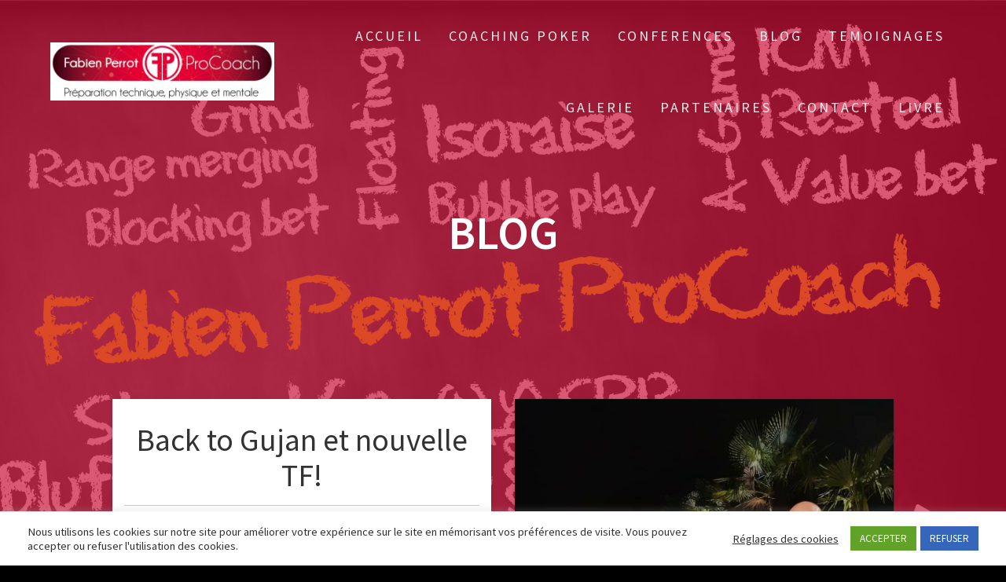

--- FILE ---
content_type: text/html; charset=UTF-8
request_url: https://www.fp-procoach.com/blog/page/2/
body_size: 14645
content:
<!DOCTYPE html>
<html dir="ltr" lang="fr-FR" prefix="og: https://ogp.me/ns#">
<head>
    <meta charset="UTF-8">
    <meta name="viewport" content="width=device-width, initial-scale=1">
    <link rel="profile" href="https://gmpg.org/xfn/11">

    <title>blog | Fabien Perrot - Part 2</title>
	<style>img:is([sizes="auto" i], [sizes^="auto," i]) { contain-intrinsic-size: 3000px 1500px }</style>
	
		<!-- All in One SEO 4.8.5 - aioseo.com -->
	<meta name="description" content="Procoach" />
	<meta name="robots" content="noindex, nofollow, max-image-preview:large" />
	<meta name="author" content="Fab"/>
	<link rel="canonical" href="https://www.fp-procoach.com/blog/page/2/" />
	<link rel="prev" href="https://www.fp-procoach.com/blog/" />
	<link rel="next" href="https://www.fp-procoach.com/blog/page/3/" />
	<meta name="generator" content="All in One SEO (AIOSEO) 4.8.5" />
		<meta property="og:locale" content="fr_FR" />
		<meta property="og:site_name" content="Fabien Perrot | Procoach" />
		<meta property="og:type" content="article" />
		<meta property="og:title" content="blog | Fabien Perrot - Part 2" />
		<meta property="og:url" content="https://www.fp-procoach.com/blog/page/2/" />
		<meta property="og:image" content="https://www.fp-procoach.com/wp-content/uploads/2020/08/LogoFPNew2-1.png" />
		<meta property="og:image:secure_url" content="https://www.fp-procoach.com/wp-content/uploads/2020/08/LogoFPNew2-1.png" />
		<meta property="article:published_time" content="2018-05-09T11:07:18+00:00" />
		<meta property="article:modified_time" content="2018-05-09T11:07:18+00:00" />
		<meta name="twitter:card" content="summary" />
		<meta name="twitter:title" content="blog | Fabien Perrot - Part 2" />
		<meta name="twitter:image" content="https://www.fp-procoach.com/wp-content/uploads/2020/08/LogoFPNew2-1.png" />
		<script type="application/ld+json" class="aioseo-schema">
			{"@context":"https:\/\/schema.org","@graph":[{"@type":"BreadcrumbList","@id":"https:\/\/www.fp-procoach.com\/blog\/page\/2\/#breadcrumblist","itemListElement":[{"@type":"ListItem","@id":"https:\/\/www.fp-procoach.com#listItem","position":1,"name":"Accueil","item":"https:\/\/www.fp-procoach.com","nextItem":{"@type":"ListItem","@id":"https:\/\/www.fp-procoach.com\/blog\/#listItem","name":"blog"}},{"@type":"ListItem","@id":"https:\/\/www.fp-procoach.com\/blog\/#listItem","position":2,"name":"blog","item":"https:\/\/www.fp-procoach.com\/blog\/","nextItem":{"@type":"ListItem","@id":"https:\/\/www.fp-procoach.com\/blog\/page\/2#listItem","name":"Page 2"},"previousItem":{"@type":"ListItem","@id":"https:\/\/www.fp-procoach.com#listItem","name":"Accueil"}},{"@type":"ListItem","@id":"https:\/\/www.fp-procoach.com\/blog\/page\/2#listItem","position":3,"name":"Page 2","previousItem":{"@type":"ListItem","@id":"https:\/\/www.fp-procoach.com\/blog\/#listItem","name":"blog"}}]},{"@type":"CollectionPage","@id":"https:\/\/www.fp-procoach.com\/blog\/page\/2\/#collectionpage","url":"https:\/\/www.fp-procoach.com\/blog\/page\/2\/","name":"blog | Fabien Perrot - Part 2","description":"Procoach","inLanguage":"fr-FR","isPartOf":{"@id":"https:\/\/www.fp-procoach.com\/#website"},"breadcrumb":{"@id":"https:\/\/www.fp-procoach.com\/blog\/page\/2\/#breadcrumblist"}},{"@type":"Organization","@id":"https:\/\/www.fp-procoach.com\/#organization","name":"Fabien Perrot","description":"Procoach","url":"https:\/\/www.fp-procoach.com\/","logo":{"@type":"ImageObject","url":"https:\/\/www.fp-procoach.com\/wp-content\/uploads\/2020\/08\/LogoFPNew2-1.png","@id":"https:\/\/www.fp-procoach.com\/blog\/page\/2\/#organizationLogo","width":626,"height":164},"image":{"@id":"https:\/\/www.fp-procoach.com\/blog\/page\/2\/#organizationLogo"}},{"@type":"WebSite","@id":"https:\/\/www.fp-procoach.com\/#website","url":"https:\/\/www.fp-procoach.com\/","name":"Fabien Perrot","description":"Procoach","inLanguage":"fr-FR","publisher":{"@id":"https:\/\/www.fp-procoach.com\/#organization"}}]}
		</script>
		<!-- All in One SEO -->

<link rel='dns-prefetch' href='//fonts.googleapis.com' />
<link href='https://fonts.gstatic.com' crossorigin rel='preconnect' />
<link rel="alternate" type="application/rss+xml" title="Fabien Perrot &raquo; Flux" href="https://www.fp-procoach.com/feed/" />
<link rel="alternate" type="application/rss+xml" title="Fabien Perrot &raquo; Flux des commentaires" href="https://www.fp-procoach.com/comments/feed/" />
<script type="text/javascript">
/* <![CDATA[ */
window._wpemojiSettings = {"baseUrl":"https:\/\/s.w.org\/images\/core\/emoji\/16.0.1\/72x72\/","ext":".png","svgUrl":"https:\/\/s.w.org\/images\/core\/emoji\/16.0.1\/svg\/","svgExt":".svg","source":{"concatemoji":"https:\/\/www.fp-procoach.com\/wp-includes\/js\/wp-emoji-release.min.js?ver=0c517b718bf81eac9b6808e0ece00200"}};
/*! This file is auto-generated */
!function(s,n){var o,i,e;function c(e){try{var t={supportTests:e,timestamp:(new Date).valueOf()};sessionStorage.setItem(o,JSON.stringify(t))}catch(e){}}function p(e,t,n){e.clearRect(0,0,e.canvas.width,e.canvas.height),e.fillText(t,0,0);var t=new Uint32Array(e.getImageData(0,0,e.canvas.width,e.canvas.height).data),a=(e.clearRect(0,0,e.canvas.width,e.canvas.height),e.fillText(n,0,0),new Uint32Array(e.getImageData(0,0,e.canvas.width,e.canvas.height).data));return t.every(function(e,t){return e===a[t]})}function u(e,t){e.clearRect(0,0,e.canvas.width,e.canvas.height),e.fillText(t,0,0);for(var n=e.getImageData(16,16,1,1),a=0;a<n.data.length;a++)if(0!==n.data[a])return!1;return!0}function f(e,t,n,a){switch(t){case"flag":return n(e,"\ud83c\udff3\ufe0f\u200d\u26a7\ufe0f","\ud83c\udff3\ufe0f\u200b\u26a7\ufe0f")?!1:!n(e,"\ud83c\udde8\ud83c\uddf6","\ud83c\udde8\u200b\ud83c\uddf6")&&!n(e,"\ud83c\udff4\udb40\udc67\udb40\udc62\udb40\udc65\udb40\udc6e\udb40\udc67\udb40\udc7f","\ud83c\udff4\u200b\udb40\udc67\u200b\udb40\udc62\u200b\udb40\udc65\u200b\udb40\udc6e\u200b\udb40\udc67\u200b\udb40\udc7f");case"emoji":return!a(e,"\ud83e\udedf")}return!1}function g(e,t,n,a){var r="undefined"!=typeof WorkerGlobalScope&&self instanceof WorkerGlobalScope?new OffscreenCanvas(300,150):s.createElement("canvas"),o=r.getContext("2d",{willReadFrequently:!0}),i=(o.textBaseline="top",o.font="600 32px Arial",{});return e.forEach(function(e){i[e]=t(o,e,n,a)}),i}function t(e){var t=s.createElement("script");t.src=e,t.defer=!0,s.head.appendChild(t)}"undefined"!=typeof Promise&&(o="wpEmojiSettingsSupports",i=["flag","emoji"],n.supports={everything:!0,everythingExceptFlag:!0},e=new Promise(function(e){s.addEventListener("DOMContentLoaded",e,{once:!0})}),new Promise(function(t){var n=function(){try{var e=JSON.parse(sessionStorage.getItem(o));if("object"==typeof e&&"number"==typeof e.timestamp&&(new Date).valueOf()<e.timestamp+604800&&"object"==typeof e.supportTests)return e.supportTests}catch(e){}return null}();if(!n){if("undefined"!=typeof Worker&&"undefined"!=typeof OffscreenCanvas&&"undefined"!=typeof URL&&URL.createObjectURL&&"undefined"!=typeof Blob)try{var e="postMessage("+g.toString()+"("+[JSON.stringify(i),f.toString(),p.toString(),u.toString()].join(",")+"));",a=new Blob([e],{type:"text/javascript"}),r=new Worker(URL.createObjectURL(a),{name:"wpTestEmojiSupports"});return void(r.onmessage=function(e){c(n=e.data),r.terminate(),t(n)})}catch(e){}c(n=g(i,f,p,u))}t(n)}).then(function(e){for(var t in e)n.supports[t]=e[t],n.supports.everything=n.supports.everything&&n.supports[t],"flag"!==t&&(n.supports.everythingExceptFlag=n.supports.everythingExceptFlag&&n.supports[t]);n.supports.everythingExceptFlag=n.supports.everythingExceptFlag&&!n.supports.flag,n.DOMReady=!1,n.readyCallback=function(){n.DOMReady=!0}}).then(function(){return e}).then(function(){var e;n.supports.everything||(n.readyCallback(),(e=n.source||{}).concatemoji?t(e.concatemoji):e.wpemoji&&e.twemoji&&(t(e.twemoji),t(e.wpemoji)))}))}((window,document),window._wpemojiSettings);
/* ]]> */
</script>
<style id='wp-emoji-styles-inline-css' type='text/css'>

	img.wp-smiley, img.emoji {
		display: inline !important;
		border: none !important;
		box-shadow: none !important;
		height: 1em !important;
		width: 1em !important;
		margin: 0 0.07em !important;
		vertical-align: -0.1em !important;
		background: none !important;
		padding: 0 !important;
	}
</style>
<link rel='stylesheet' id='wp-block-library-css' href='https://www.fp-procoach.com/wp-includes/css/dist/block-library/style.min.css?ver=0c517b718bf81eac9b6808e0ece00200' type='text/css' media='all' />
<style id='classic-theme-styles-inline-css' type='text/css'>
/*! This file is auto-generated */
.wp-block-button__link{color:#fff;background-color:#32373c;border-radius:9999px;box-shadow:none;text-decoration:none;padding:calc(.667em + 2px) calc(1.333em + 2px);font-size:1.125em}.wp-block-file__button{background:#32373c;color:#fff;text-decoration:none}
</style>
<style id='global-styles-inline-css' type='text/css'>
:root{--wp--preset--aspect-ratio--square: 1;--wp--preset--aspect-ratio--4-3: 4/3;--wp--preset--aspect-ratio--3-4: 3/4;--wp--preset--aspect-ratio--3-2: 3/2;--wp--preset--aspect-ratio--2-3: 2/3;--wp--preset--aspect-ratio--16-9: 16/9;--wp--preset--aspect-ratio--9-16: 9/16;--wp--preset--color--black: #000000;--wp--preset--color--cyan-bluish-gray: #abb8c3;--wp--preset--color--white: #ffffff;--wp--preset--color--pale-pink: #f78da7;--wp--preset--color--vivid-red: #cf2e2e;--wp--preset--color--luminous-vivid-orange: #ff6900;--wp--preset--color--luminous-vivid-amber: #fcb900;--wp--preset--color--light-green-cyan: #7bdcb5;--wp--preset--color--vivid-green-cyan: #00d084;--wp--preset--color--pale-cyan-blue: #8ed1fc;--wp--preset--color--vivid-cyan-blue: #0693e3;--wp--preset--color--vivid-purple: #9b51e0;--wp--preset--gradient--vivid-cyan-blue-to-vivid-purple: linear-gradient(135deg,rgba(6,147,227,1) 0%,rgb(155,81,224) 100%);--wp--preset--gradient--light-green-cyan-to-vivid-green-cyan: linear-gradient(135deg,rgb(122,220,180) 0%,rgb(0,208,130) 100%);--wp--preset--gradient--luminous-vivid-amber-to-luminous-vivid-orange: linear-gradient(135deg,rgba(252,185,0,1) 0%,rgba(255,105,0,1) 100%);--wp--preset--gradient--luminous-vivid-orange-to-vivid-red: linear-gradient(135deg,rgba(255,105,0,1) 0%,rgb(207,46,46) 100%);--wp--preset--gradient--very-light-gray-to-cyan-bluish-gray: linear-gradient(135deg,rgb(238,238,238) 0%,rgb(169,184,195) 100%);--wp--preset--gradient--cool-to-warm-spectrum: linear-gradient(135deg,rgb(74,234,220) 0%,rgb(151,120,209) 20%,rgb(207,42,186) 40%,rgb(238,44,130) 60%,rgb(251,105,98) 80%,rgb(254,248,76) 100%);--wp--preset--gradient--blush-light-purple: linear-gradient(135deg,rgb(255,206,236) 0%,rgb(152,150,240) 100%);--wp--preset--gradient--blush-bordeaux: linear-gradient(135deg,rgb(254,205,165) 0%,rgb(254,45,45) 50%,rgb(107,0,62) 100%);--wp--preset--gradient--luminous-dusk: linear-gradient(135deg,rgb(255,203,112) 0%,rgb(199,81,192) 50%,rgb(65,88,208) 100%);--wp--preset--gradient--pale-ocean: linear-gradient(135deg,rgb(255,245,203) 0%,rgb(182,227,212) 50%,rgb(51,167,181) 100%);--wp--preset--gradient--electric-grass: linear-gradient(135deg,rgb(202,248,128) 0%,rgb(113,206,126) 100%);--wp--preset--gradient--midnight: linear-gradient(135deg,rgb(2,3,129) 0%,rgb(40,116,252) 100%);--wp--preset--font-size--small: 13px;--wp--preset--font-size--medium: 20px;--wp--preset--font-size--large: 36px;--wp--preset--font-size--x-large: 42px;--wp--preset--spacing--20: 0.44rem;--wp--preset--spacing--30: 0.67rem;--wp--preset--spacing--40: 1rem;--wp--preset--spacing--50: 1.5rem;--wp--preset--spacing--60: 2.25rem;--wp--preset--spacing--70: 3.38rem;--wp--preset--spacing--80: 5.06rem;--wp--preset--shadow--natural: 6px 6px 9px rgba(0, 0, 0, 0.2);--wp--preset--shadow--deep: 12px 12px 50px rgba(0, 0, 0, 0.4);--wp--preset--shadow--sharp: 6px 6px 0px rgba(0, 0, 0, 0.2);--wp--preset--shadow--outlined: 6px 6px 0px -3px rgba(255, 255, 255, 1), 6px 6px rgba(0, 0, 0, 1);--wp--preset--shadow--crisp: 6px 6px 0px rgba(0, 0, 0, 1);}:where(.is-layout-flex){gap: 0.5em;}:where(.is-layout-grid){gap: 0.5em;}body .is-layout-flex{display: flex;}.is-layout-flex{flex-wrap: wrap;align-items: center;}.is-layout-flex > :is(*, div){margin: 0;}body .is-layout-grid{display: grid;}.is-layout-grid > :is(*, div){margin: 0;}:where(.wp-block-columns.is-layout-flex){gap: 2em;}:where(.wp-block-columns.is-layout-grid){gap: 2em;}:where(.wp-block-post-template.is-layout-flex){gap: 1.25em;}:where(.wp-block-post-template.is-layout-grid){gap: 1.25em;}.has-black-color{color: var(--wp--preset--color--black) !important;}.has-cyan-bluish-gray-color{color: var(--wp--preset--color--cyan-bluish-gray) !important;}.has-white-color{color: var(--wp--preset--color--white) !important;}.has-pale-pink-color{color: var(--wp--preset--color--pale-pink) !important;}.has-vivid-red-color{color: var(--wp--preset--color--vivid-red) !important;}.has-luminous-vivid-orange-color{color: var(--wp--preset--color--luminous-vivid-orange) !important;}.has-luminous-vivid-amber-color{color: var(--wp--preset--color--luminous-vivid-amber) !important;}.has-light-green-cyan-color{color: var(--wp--preset--color--light-green-cyan) !important;}.has-vivid-green-cyan-color{color: var(--wp--preset--color--vivid-green-cyan) !important;}.has-pale-cyan-blue-color{color: var(--wp--preset--color--pale-cyan-blue) !important;}.has-vivid-cyan-blue-color{color: var(--wp--preset--color--vivid-cyan-blue) !important;}.has-vivid-purple-color{color: var(--wp--preset--color--vivid-purple) !important;}.has-black-background-color{background-color: var(--wp--preset--color--black) !important;}.has-cyan-bluish-gray-background-color{background-color: var(--wp--preset--color--cyan-bluish-gray) !important;}.has-white-background-color{background-color: var(--wp--preset--color--white) !important;}.has-pale-pink-background-color{background-color: var(--wp--preset--color--pale-pink) !important;}.has-vivid-red-background-color{background-color: var(--wp--preset--color--vivid-red) !important;}.has-luminous-vivid-orange-background-color{background-color: var(--wp--preset--color--luminous-vivid-orange) !important;}.has-luminous-vivid-amber-background-color{background-color: var(--wp--preset--color--luminous-vivid-amber) !important;}.has-light-green-cyan-background-color{background-color: var(--wp--preset--color--light-green-cyan) !important;}.has-vivid-green-cyan-background-color{background-color: var(--wp--preset--color--vivid-green-cyan) !important;}.has-pale-cyan-blue-background-color{background-color: var(--wp--preset--color--pale-cyan-blue) !important;}.has-vivid-cyan-blue-background-color{background-color: var(--wp--preset--color--vivid-cyan-blue) !important;}.has-vivid-purple-background-color{background-color: var(--wp--preset--color--vivid-purple) !important;}.has-black-border-color{border-color: var(--wp--preset--color--black) !important;}.has-cyan-bluish-gray-border-color{border-color: var(--wp--preset--color--cyan-bluish-gray) !important;}.has-white-border-color{border-color: var(--wp--preset--color--white) !important;}.has-pale-pink-border-color{border-color: var(--wp--preset--color--pale-pink) !important;}.has-vivid-red-border-color{border-color: var(--wp--preset--color--vivid-red) !important;}.has-luminous-vivid-orange-border-color{border-color: var(--wp--preset--color--luminous-vivid-orange) !important;}.has-luminous-vivid-amber-border-color{border-color: var(--wp--preset--color--luminous-vivid-amber) !important;}.has-light-green-cyan-border-color{border-color: var(--wp--preset--color--light-green-cyan) !important;}.has-vivid-green-cyan-border-color{border-color: var(--wp--preset--color--vivid-green-cyan) !important;}.has-pale-cyan-blue-border-color{border-color: var(--wp--preset--color--pale-cyan-blue) !important;}.has-vivid-cyan-blue-border-color{border-color: var(--wp--preset--color--vivid-cyan-blue) !important;}.has-vivid-purple-border-color{border-color: var(--wp--preset--color--vivid-purple) !important;}.has-vivid-cyan-blue-to-vivid-purple-gradient-background{background: var(--wp--preset--gradient--vivid-cyan-blue-to-vivid-purple) !important;}.has-light-green-cyan-to-vivid-green-cyan-gradient-background{background: var(--wp--preset--gradient--light-green-cyan-to-vivid-green-cyan) !important;}.has-luminous-vivid-amber-to-luminous-vivid-orange-gradient-background{background: var(--wp--preset--gradient--luminous-vivid-amber-to-luminous-vivid-orange) !important;}.has-luminous-vivid-orange-to-vivid-red-gradient-background{background: var(--wp--preset--gradient--luminous-vivid-orange-to-vivid-red) !important;}.has-very-light-gray-to-cyan-bluish-gray-gradient-background{background: var(--wp--preset--gradient--very-light-gray-to-cyan-bluish-gray) !important;}.has-cool-to-warm-spectrum-gradient-background{background: var(--wp--preset--gradient--cool-to-warm-spectrum) !important;}.has-blush-light-purple-gradient-background{background: var(--wp--preset--gradient--blush-light-purple) !important;}.has-blush-bordeaux-gradient-background{background: var(--wp--preset--gradient--blush-bordeaux) !important;}.has-luminous-dusk-gradient-background{background: var(--wp--preset--gradient--luminous-dusk) !important;}.has-pale-ocean-gradient-background{background: var(--wp--preset--gradient--pale-ocean) !important;}.has-electric-grass-gradient-background{background: var(--wp--preset--gradient--electric-grass) !important;}.has-midnight-gradient-background{background: var(--wp--preset--gradient--midnight) !important;}.has-small-font-size{font-size: var(--wp--preset--font-size--small) !important;}.has-medium-font-size{font-size: var(--wp--preset--font-size--medium) !important;}.has-large-font-size{font-size: var(--wp--preset--font-size--large) !important;}.has-x-large-font-size{font-size: var(--wp--preset--font-size--x-large) !important;}
:where(.wp-block-post-template.is-layout-flex){gap: 1.25em;}:where(.wp-block-post-template.is-layout-grid){gap: 1.25em;}
:where(.wp-block-columns.is-layout-flex){gap: 2em;}:where(.wp-block-columns.is-layout-grid){gap: 2em;}
:root :where(.wp-block-pullquote){font-size: 1.5em;line-height: 1.6;}
</style>
<link rel='stylesheet' id='contact-form-7-css' href='https://www.fp-procoach.com/wp-content/plugins/contact-form-7/includes/css/styles.css?ver=6.1.1' type='text/css' media='all' />
<link rel='stylesheet' id='cookie-law-info-css' href='https://www.fp-procoach.com/wp-content/plugins/cookie-law-info/legacy/public/css/cookie-law-info-public.css?ver=3.3.2' type='text/css' media='all' />
<link rel='stylesheet' id='cookie-law-info-gdpr-css' href='https://www.fp-procoach.com/wp-content/plugins/cookie-law-info/legacy/public/css/cookie-law-info-gdpr.css?ver=3.3.2' type='text/css' media='all' />
<link rel='stylesheet' id='one-page-express-fonts-css' href='https://fonts.googleapis.com/css?family=Source+Sans+Pro%3A200%2Cnormal%2C300%2C600%2C700%7CPlayfair+Display%3Aregular%2Citalic%2C700%2C900&#038;subset=latin%2Clatin-ext' type='text/css' media='all' />
<link rel='stylesheet' id='one-page-express-style-css' href='https://www.fp-procoach.com/wp-content/themes/one-page-express/style.css?ver=1.3.45' type='text/css' media='all' />
<style id='one-page-express-style-inline-css' type='text/css'>
img.logo.dark, img.custom-logo{max-height:140px;}
</style>
<link rel='stylesheet' id='one-page-express-font-awesome-css' href='https://www.fp-procoach.com/wp-content/themes/one-page-express/assets/font-awesome/font-awesome.min.css?ver=1.3.45' type='text/css' media='all' />
<link rel='stylesheet' id='one-page-express-font-awesome-extra-css' href='https://www.fp-procoach.com/wp-content/themes/one-page-express/assets/font-awesome/font-awesome-extra.min.css?ver=1.3.45' type='text/css' media='all' />
<link rel='stylesheet' id='one-page-express-animate-css' href='https://www.fp-procoach.com/wp-content/themes/one-page-express/assets/css/animate.css?ver=1.3.45' type='text/css' media='all' />
<link rel='stylesheet' id='one-page-express-webgradients-css' href='https://www.fp-procoach.com/wp-content/themes/one-page-express/assets/css/webgradients.css?ver=1.3.45' type='text/css' media='all' />
<link rel='stylesheet' id='kirki-styles-one_page_express-css' href='https://www.fp-procoach.com/wp-content/themes/one-page-express/customizer/kirki/assets/css/kirki-styles.css' type='text/css' media='all' />
<style id='kirki-styles-one_page_express-inline-css' type='text/css'>
.header-homepage.color-overlay:before{background-color:#CC0E36;opacity:0.71;}.header-homepage + .header-separator svg{height:90px!important;}.header.color-overlay:before{background-color:#CC0E36;opacity:0.69;}.header-separator svg{height:89px!important;}.inner-header-description{padding-top:8%;padding-bottom:8%;}.header-homepage .header-description-row{padding-top:4%;padding-bottom:0%;}@media only screen and (min-width: 768px){.inner-header-description{text-align:center;}.header-content .align-holder{text-align:left!important;}.header-content{width:69%!important;}}
</style>
<link rel='stylesheet' id='kirki-styles-one_page_express_front_page_header_margin-css' href='https://www.fp-procoach.com/wp-content/themes/one-page-express/customizer/kirki/assets/css/kirki-styles.css' type='text/css' media='all' />
<style id='kirki-styles-one_page_express_front_page_header_margin-inline-css' type='text/css'>
.header-homepage{padding-bottom:400px;}
</style>
<script type="text/javascript" src="https://www.fp-procoach.com/wp-includes/js/jquery/jquery.min.js?ver=3.7.1" id="jquery-core-js"></script>
<script type="text/javascript" src="https://www.fp-procoach.com/wp-includes/js/jquery/jquery-migrate.min.js?ver=3.4.1" id="jquery-migrate-js"></script>
<script type="text/javascript" id="cookie-law-info-js-extra">
/* <![CDATA[ */
var Cli_Data = {"nn_cookie_ids":[],"cookielist":[],"non_necessary_cookies":[],"ccpaEnabled":"","ccpaRegionBased":"","ccpaBarEnabled":"","strictlyEnabled":["necessary","obligatoire"],"ccpaType":"gdpr","js_blocking":"1","custom_integration":"","triggerDomRefresh":"","secure_cookies":""};
var cli_cookiebar_settings = {"animate_speed_hide":"500","animate_speed_show":"500","background":"#FFF","border":"#b1a6a6c2","border_on":"","button_1_button_colour":"#61a229","button_1_button_hover":"#4e8221","button_1_link_colour":"#fff","button_1_as_button":"1","button_1_new_win":"","button_2_button_colour":"#333","button_2_button_hover":"#292929","button_2_link_colour":"#444","button_2_as_button":"","button_2_hidebar":"","button_3_button_colour":"#3566bb","button_3_button_hover":"#2a5296","button_3_link_colour":"#fff","button_3_as_button":"1","button_3_new_win":"","button_4_button_colour":"#000","button_4_button_hover":"#000000","button_4_link_colour":"#333333","button_4_as_button":"","button_7_button_colour":"#61a229","button_7_button_hover":"#4e8221","button_7_link_colour":"#fff","button_7_as_button":"1","button_7_new_win":"","font_family":"inherit","header_fix":"","notify_animate_hide":"1","notify_animate_show":"1","notify_div_id":"#cookie-law-info-bar","notify_position_horizontal":"right","notify_position_vertical":"bottom","scroll_close":"","scroll_close_reload":"","accept_close_reload":"","reject_close_reload":"","showagain_tab":"","showagain_background":"#fff","showagain_border":"#000","showagain_div_id":"#cookie-law-info-again","showagain_x_position":"100px","text":"#333333","show_once_yn":"","show_once":"10000","logging_on":"","as_popup":"","popup_overlay":"1","bar_heading_text":"","cookie_bar_as":"banner","popup_showagain_position":"bottom-right","widget_position":"left"};
var log_object = {"ajax_url":"https:\/\/www.fp-procoach.com\/wp-admin\/admin-ajax.php"};
/* ]]> */
</script>
<script type="text/javascript" src="https://www.fp-procoach.com/wp-content/plugins/cookie-law-info/legacy/public/js/cookie-law-info-public.js?ver=3.3.2" id="cookie-law-info-js"></script>
<script type="text/javascript" src="https://www.fp-procoach.com/wp-content/themes/one-page-express/assets/js/smoothscroll.js?ver=1.3.45" id="one-page-express-smoothscroll-js"></script>
<link rel="https://api.w.org/" href="https://www.fp-procoach.com/wp-json/" /><link rel="EditURI" type="application/rsd+xml" title="RSD" href="https://www.fp-procoach.com/xmlrpc.php?rsd" />
		<style data-name="overlap">
			@media only screen and (min-width: 768px) {
				.header-homepage {
					padding-bottom: 400px;
				}

				.homepage-template .content {
					position: relative;
					z-index: 10;
				}

				.homepage-template .page-content div[data-overlap]:first-of-type>div:first-of-type {
					margin-top: -400px;
					background: transparent !important;
				}
			}
		</style>
			        <style data-name="overlap">
            @media only screen and (min-width: 768px) {
                .blog .content,
                .archive .content,
                .single-post .content {
                    position: relative;
                    z-index: 10;
                }

                .blog .content > .gridContainer > .row,
                .archive .content > .gridContainer > .row,
                .single-post .content > .gridContainer > .row {
                    margin-top: -400px;
                    background: transparent !important;
                }

                .blog .header,
                .archive .header,
                .single-post .header {
                    padding-bottom: 400px;
                }
            }
        </style>
	    <style>
        @media only screen and (min-width: 768px) {
            .align-container {
                margin: auto auto  auto  0            }
        }
    </style>
	<style type="text/css" id="custom-background-css">
body.custom-background { background-color: #000000; background-image: url("https://www.fp-procoach.com/wp-content/uploads/2020/08/Las-Vegas-ME-2018-1.jpg"); background-position: center top; background-size: auto; background-repeat: no-repeat; background-attachment: fixed; }
</style>
	<link rel="icon" href="https://www.fp-procoach.com/wp-content/uploads/2020/08/favicon.png" sizes="32x32" />
<link rel="icon" href="https://www.fp-procoach.com/wp-content/uploads/2020/08/favicon.png" sizes="192x192" />
<link rel="apple-touch-icon" href="https://www.fp-procoach.com/wp-content/uploads/2020/08/favicon.png" />
<meta name="msapplication-TileImage" content="https://www.fp-procoach.com/wp-content/uploads/2020/08/favicon.png" />
</head>

<body data-rsssl=1 class="blog paged custom-background wp-custom-logo paged-2 wp-theme-one-page-express">
<div id="opex-overlap-custom-background-to-remove"
     style="position: absolute; top: 0; background-color: #FFF; min-height: 100vh; min-width: 100vw;">
</div>

    <style>
        .screen-reader-text[href="#page-content"]:focus {
            background-color: #f1f1f1;
            border-radius: 3px;
            box-shadow: 0 0 2px 2px rgba(0, 0, 0, 0.6);
            clip: auto !important;
            clip-path: none;
            color: #21759b;

        }
    </style>
    <a class="skip-link screen-reader-text"
       href="#page-content">Skip to content</a>
	<div class="header-top "  data-sticky='0'  data-sticky-mobile='1'  data-sticky-to='top' >
    <div class="navigation-wrapper ope-inner-page">
        <div class="logo_col">
            <a href="https://www.fp-procoach.com/" class="custom-logo-link" rel="home"><img width="626" height="164" src="https://www.fp-procoach.com/wp-content/uploads/2020/08/LogoFPNew2-1.png" class="custom-logo" alt="Fabien Perrot" decoding="async" fetchpriority="high" srcset="https://www.fp-procoach.com/wp-content/uploads/2020/08/LogoFPNew2-1.png 626w, https://www.fp-procoach.com/wp-content/uploads/2020/08/LogoFPNew2-1-300x79.png 300w" sizes="(max-width: 626px) 100vw, 626px" /></a>        </div>
        <div class="main_menu_col">
            <div id="drop_mainmenu_container" class="menu-mainmenu-container"><ul id="drop_mainmenu" class="fm2_drop_mainmenu"><li id="menu-item-1728" class="menu-item menu-item-type-custom menu-item-object-custom menu-item-home menu-item-1728"><a href="https://www.fp-procoach.com">Accueil</a></li>
<li id="menu-item-1760" class="menu-item menu-item-type-custom menu-item-object-custom menu-item-home menu-item-has-children menu-item-1760"><a href="https://www.fp-procoach.com/#coaching-poker">Coaching Poker</a>
<ul class="sub-menu">
	<li id="menu-item-89" class="menu-item menu-item-type-post_type menu-item-object-page menu-item-89"><a href="https://www.fp-procoach.com/le-coach/">Le Coach</a></li>
	<li id="menu-item-90" class="menu-item menu-item-type-post_type menu-item-object-page menu-item-90"><a href="https://www.fp-procoach.com/les-eleves/">Les Elèves</a></li>
	<li id="menu-item-91" class="menu-item menu-item-type-post_type menu-item-object-page menu-item-91"><a href="https://www.fp-procoach.com/les-cours/">Les cours</a></li>
</ul>
</li>
<li id="menu-item-1933" class="menu-item menu-item-type-custom menu-item-object-custom menu-item-home menu-item-1933"><a href="https://www.fp-procoach.com/#conferences">Conferences</a></li>
<li id="menu-item-1980" class="menu-item menu-item-type-custom menu-item-object-custom menu-item-1980"><a href="https://www.fp-procoach.com/blog/">Blog</a></li>
<li id="menu-item-1944" class="menu-item menu-item-type-custom menu-item-object-custom menu-item-home menu-item-1944"><a href="https://www.fp-procoach.com/#temoignages">Temoignages</a></li>
<li id="menu-item-2036" class="menu-item menu-item-type-custom menu-item-object-custom menu-item-home menu-item-2036"><a href="https://www.fp-procoach.com/#gallery">Galerie</a></li>
<li id="menu-item-294" class="menu-item menu-item-type-post_type menu-item-object-page menu-item-294"><a href="https://www.fp-procoach.com/partenaires/">Partenaires</a></li>
<li id="menu-item-1868" class="menu-item menu-item-type-custom menu-item-object-custom menu-item-home menu-item-1868"><a href="https://www.fp-procoach.com/#contact-4">Contact</a></li>
<li id="menu-item-2216" class="menu-item menu-item-type-custom menu-item-object-custom menu-item-home menu-item-2216"><a href="https://www.fp-procoach.com/#livre">Livre</a></li>
</ul></div>        </div>
    </div>
</div>

<div id="page" class="site">
    <div class="header-wrapper">
        <div  class='header  color-overlay' style='background-image:url(&quot;https://www.fp-procoach.com/wp-content/uploads/2020/08/tableau-noir-poker-scaled.jpg&quot;);' data-parallax-depth='20'>
            
            <div class="inner-header-description gridContainer">
                <div class="row header-description-row">
                    <h1 class="heading8">
                        blog                    </h1>
                                    </div>
            </div>
            <div class="header-separator header-separator-bottom header-separator-reverse"><svg xmlns="http://www.w3.org/2000/svg" viewBox="0 0 1000 100" preserveAspectRatio="none">
	<path class="svg-white-bg" opacity="0.33" d="M473,67.3c-203.9,88.3-263.1-34-320.3,0C66,119.1,0,59.7,0,59.7V0h1000v59.7 c0,0-62.1,26.1-94.9,29.3c-32.8,3.3-62.8-12.3-75.8-22.1C806,49.6,745.3,8.7,694.9,4.7S492.4,59,473,67.3z"/>
	<path class="svg-white-bg" opacity="0.66" d="M734,67.3c-45.5,0-77.2-23.2-129.1-39.1c-28.6-8.7-150.3-10.1-254,39.1 s-91.7-34.4-149.2,0C115.7,118.3,0,39.8,0,39.8V0h1000v36.5c0,0-28.2-18.5-92.1-18.5C810.2,18.1,775.7,67.3,734,67.3z"/>
	<path class="svg-white-bg" d="M766.1,28.9c-200-57.5-266,65.5-395.1,19.5C242,1.8,242,5.4,184.8,20.6C128,35.8,132.3,44.9,89.9,52.5C28.6,63.7,0,0,0,0 h1000c0,0-9.9,40.9-83.6,48.1S829.6,47,766.1,28.9z"/>
</svg></div>        </div>
    </div><div  id="page-content"  class="content">  <div class="gridContainer">    <div class="row">      <div class="post-list post-list-large">        <div class="post-list-c">        <div class="post-list-item">
<div id="post-2774" class="blog-post post-2774 post type-post status-publish format-standard hentry category-actualites">
  <div class="post-content">
          <div class="row_345">
      <h3 class="blog-title">
        <a href="https://www.fp-procoach.com/2021/12/12/back-to-gujan-et-nouvelle-tf/" rel="bookmark">
          Back to Gujan et nouvelle TF!        </a>
      </h3>
     
        

         <hr class="blog-separator">
<div class="post-header">
    <i class="font-icon-post fa fa-user"></i>
    <a href="https://www.fp-procoach.com/author/fab/" title="Articles par Fab" rel="author">Fab</a>    <i class="font-icon-post fa fa-calendar"></i>
    <span class="span12">12 décembre 2021</span>

    <i class="font-icon-post fa fa-comment-o"></i>
    <span>0</span>
</div>    </div>
  </div>
</div>
</div><div class="post-list-item">
<div id="post-2771" class="blog-post post-2771 post type-post status-publish format-standard has-post-thumbnail hentry category-actualites">
  <div class="post-content">
              <a href="https://www.fp-procoach.com/2021/11/28/tps-250-megastack-gujan-table-finale/" class="post-list-item-thumb">
          <img width="1024" height="1365" src="https://www.fp-procoach.com/wp-content/uploads/2022/10/Fab-Herve-Nico-TPS-250-Gujan-nov-20211-1024x1365.jpg" class="attachment-post-thumbnail size-post-thumbnail wp-post-image" alt="Fabien Perrot with Hervé and Nico Gujan nov 2021" decoding="async" srcset="https://www.fp-procoach.com/wp-content/uploads/2022/10/Fab-Herve-Nico-TPS-250-Gujan-nov-20211-1024x1365.jpg 1024w, https://www.fp-procoach.com/wp-content/uploads/2022/10/Fab-Herve-Nico-TPS-250-Gujan-nov-20211-225x300.jpg 225w, https://www.fp-procoach.com/wp-content/uploads/2022/10/Fab-Herve-Nico-TPS-250-Gujan-nov-20211-768x1024.jpg 768w, https://www.fp-procoach.com/wp-content/uploads/2022/10/Fab-Herve-Nico-TPS-250-Gujan-nov-20211-810x1080.jpg 810w, https://www.fp-procoach.com/wp-content/uploads/2022/10/Fab-Herve-Nico-TPS-250-Gujan-nov-20211.jpg 1080w" sizes="(max-width: 1024px) 100vw, 1024px" />        </a>  
          <div class="row_345">
      <h3 class="blog-title">
        <a href="https://www.fp-procoach.com/2021/11/28/tps-250-megastack-gujan-table-finale/" rel="bookmark">
          TPS 250 Megastack Gujan: table finale (9ème)        </a>
      </h3>
     
        

         <hr class="blog-separator">
<div class="post-header">
    <i class="font-icon-post fa fa-user"></i>
    <a href="https://www.fp-procoach.com/author/fab/" title="Articles par Fab" rel="author">Fab</a>    <i class="font-icon-post fa fa-calendar"></i>
    <span class="span12">28 novembre 2021</span>

    <i class="font-icon-post fa fa-comment-o"></i>
    <span>0</span>
</div>    </div>
  </div>
</div>
</div><div class="post-list-item">
<div id="post-2767" class="blog-post post-2767 post type-post status-publish format-standard has-post-thumbnail hentry category-actualites">
  <div class="post-content">
              <a href="https://www.fp-procoach.com/2021/11/15/finale-individuelle-championnat-de-france-cnic-a-lgm/" class="post-list-item-thumb">
          <img width="1024" height="766" src="https://www.fp-procoach.com/wp-content/uploads/2022/10/Finale-CNIC-LGM-2021-1024x766.jpg" class="attachment-post-thumbnail size-post-thumbnail wp-post-image" alt="Fabien Perrot Finale CNIC LGM nov 2021" decoding="async" srcset="https://www.fp-procoach.com/wp-content/uploads/2022/10/Finale-CNIC-LGM-2021-1024x766.jpg 1024w, https://www.fp-procoach.com/wp-content/uploads/2022/10/Finale-CNIC-LGM-2021-300x224.jpg 300w, https://www.fp-procoach.com/wp-content/uploads/2022/10/Finale-CNIC-LGM-2021-768x575.jpg 768w, https://www.fp-procoach.com/wp-content/uploads/2022/10/Finale-CNIC-LGM-2021-1536x1149.jpg 1536w, https://www.fp-procoach.com/wp-content/uploads/2022/10/Finale-CNIC-LGM-2021-2048x1532.jpg 2048w, https://www.fp-procoach.com/wp-content/uploads/2022/10/Finale-CNIC-LGM-2021-1443x1080.jpg 1443w" sizes="(max-width: 1024px) 100vw, 1024px" />        </a>  
          <div class="row_345">
      <h3 class="blog-title">
        <a href="https://www.fp-procoach.com/2021/11/15/finale-individuelle-championnat-de-france-cnic-a-lgm/" rel="bookmark">
          Finale Individuelle Championnat de France CNIC à LGM        </a>
      </h3>
     
        

         <hr class="blog-separator">
<div class="post-header">
    <i class="font-icon-post fa fa-user"></i>
    <a href="https://www.fp-procoach.com/author/fab/" title="Articles par Fab" rel="author">Fab</a>    <i class="font-icon-post fa fa-calendar"></i>
    <span class="span12">15 novembre 2021</span>

    <i class="font-icon-post fa fa-comment-o"></i>
    <span>0</span>
</div>    </div>
  </div>
</div>
</div><div class="post-list-item">
<div id="post-2764" class="blog-post post-2764 post type-post status-publish format-standard has-post-thumbnail hentry category-actualites">
  <div class="post-content">
              <a href="https://www.fp-procoach.com/2021/11/06/florida-poker-we-are-back/" class="post-list-item-thumb">
          <img width="960" height="467" src="https://www.fp-procoach.com/wp-content/uploads/2022/10/Florida-Poker-oct-2021-TF-Queen.jpeg" class="attachment-post-thumbnail size-post-thumbnail wp-post-image" alt="Fabien Perrot Florida poker TF Queen oct 2021" decoding="async" srcset="https://www.fp-procoach.com/wp-content/uploads/2022/10/Florida-Poker-oct-2021-TF-Queen.jpeg 960w, https://www.fp-procoach.com/wp-content/uploads/2022/10/Florida-Poker-oct-2021-TF-Queen-300x146.jpeg 300w, https://www.fp-procoach.com/wp-content/uploads/2022/10/Florida-Poker-oct-2021-TF-Queen-768x374.jpeg 768w" sizes="(max-width: 960px) 100vw, 960px" />        </a>  
          <div class="row_345">
      <h3 class="blog-title">
        <a href="https://www.fp-procoach.com/2021/11/06/florida-poker-we-are-back/" rel="bookmark">
          Florida Poker: We are back!        </a>
      </h3>
     
        

         <hr class="blog-separator">
<div class="post-header">
    <i class="font-icon-post fa fa-user"></i>
    <a href="https://www.fp-procoach.com/author/fab/" title="Articles par Fab" rel="author">Fab</a>    <i class="font-icon-post fa fa-calendar"></i>
    <span class="span12">6 novembre 2021</span>

    <i class="font-icon-post fa fa-comment-o"></i>
    <span>0</span>
</div>    </div>
  </div>
</div>
</div><div class="post-list-item">
<div id="post-2757" class="blog-post post-2757 post type-post status-publish format-standard hentry category-actualites">
  <div class="post-content">
          <div class="row_345">
      <h3 class="blog-title">
        <a href="https://www.fp-procoach.com/2021/07/11/grand-tournoi-du-pal-lyon/" rel="bookmark">
          Grand Tournoi du PAL (Lyon)        </a>
      </h3>
     
        

         <hr class="blog-separator">
<div class="post-header">
    <i class="font-icon-post fa fa-user"></i>
    <a href="https://www.fp-procoach.com/author/fab/" title="Articles par Fab" rel="author">Fab</a>    <i class="font-icon-post fa fa-calendar"></i>
    <span class="span12">11 juillet 2021</span>

    <i class="font-icon-post fa fa-comment-o"></i>
    <span>0</span>
</div>    </div>
  </div>
</div>
</div><div class="post-list-item">
<div id="post-2744" class="blog-post post-2744 post type-post status-publish format-standard has-post-thumbnail hentry category-actualites tag-fabien-perrot-poker">
  <div class="post-content">
              <a href="https://www.fp-procoach.com/2021/07/05/bmpt-dakar/" class="post-list-item-thumb">
          <img width="1024" height="683" src="https://www.fp-procoach.com/wp-content/uploads/2022/10/BMPT-Dakar-June-2021-3-1024x683.jpg" class="attachment-post-thumbnail size-post-thumbnail wp-post-image" alt="Big Roger Hairabedian et Fabien Perrot" decoding="async" loading="lazy" srcset="https://www.fp-procoach.com/wp-content/uploads/2022/10/BMPT-Dakar-June-2021-3-1024x683.jpg 1024w, https://www.fp-procoach.com/wp-content/uploads/2022/10/BMPT-Dakar-June-2021-3-300x200.jpg 300w, https://www.fp-procoach.com/wp-content/uploads/2022/10/BMPT-Dakar-June-2021-3-768x512.jpg 768w, https://www.fp-procoach.com/wp-content/uploads/2022/10/BMPT-Dakar-June-2021-3-1536x1024.jpg 1536w, https://www.fp-procoach.com/wp-content/uploads/2022/10/BMPT-Dakar-June-2021-3-1620x1080.jpg 1620w, https://www.fp-procoach.com/wp-content/uploads/2022/10/BMPT-Dakar-June-2021-3.jpg 2048w" sizes="auto, (max-width: 1024px) 100vw, 1024px" />        </a>  
          <div class="row_345">
      <h3 class="blog-title">
        <a href="https://www.fp-procoach.com/2021/07/05/bmpt-dakar/" rel="bookmark">
          BMPT Dakar (Sénégal)        </a>
      </h3>
     
        <p>Très belle semaine passée à Dakar, au Sénégal pour la reprise du poker live!Ça a été l&rsquo;occasion de revoir plusieurs amis joueurs dont mon poulain Philippe Ktorza, Guillaume Darcourt, Alexis Laipsker, entre autres.Nous avons été admirablement reçus par Big Roger Hairabedian et sa team, dans un magnifique hotel 5 étoiles!J&rsquo;ai réalisé 2 ITM sur les&hellip; <br /> <a class="button small blue" href="https://www.fp-procoach.com/2021/07/05/bmpt-dakar/">Lire la suite</a></p>


         <hr class="blog-separator">
<div class="post-header">
    <i class="font-icon-post fa fa-user"></i>
    <a href="https://www.fp-procoach.com/author/fab/" title="Articles par Fab" rel="author">Fab</a>    <i class="font-icon-post fa fa-calendar"></i>
    <span class="span12">5 juillet 2021</span>

    <i class="font-icon-post fa fa-comment-o"></i>
    <span>0</span>
</div>    </div>
  </div>
</div>
</div><div class="post-list-item">
<div id="post-2376" class="blog-post post-2376 post type-post status-publish format-standard has-post-thumbnail hentry category-actualites">
  <div class="post-content">
              <a href="https://www.fp-procoach.com/2020/12/10/meilleure-idee-cadeau-coaching-poker/" class="post-list-item-thumb">
          <img width="1024" height="640" src="https://www.fp-procoach.com/wp-content/uploads/2020/12/cadeau-1024x640.jpg" class="attachment-post-thumbnail size-post-thumbnail wp-post-image" alt="" decoding="async" loading="lazy" srcset="https://www.fp-procoach.com/wp-content/uploads/2020/12/cadeau-1024x640.jpg 1024w, https://www.fp-procoach.com/wp-content/uploads/2020/12/cadeau-300x188.jpg 300w, https://www.fp-procoach.com/wp-content/uploads/2020/12/cadeau-768x480.jpg 768w, https://www.fp-procoach.com/wp-content/uploads/2020/12/cadeau.jpg 1280w" sizes="auto, (max-width: 1024px) 100vw, 1024px" />        </a>  
          <div class="row_345">
      <h3 class="blog-title">
        <a href="https://www.fp-procoach.com/2020/12/10/meilleure-idee-cadeau-coaching-poker/" rel="bookmark">
          Meilleure Idée cadeau = Coaching Poker        </a>
      </h3>
     
        <p>Vous cherchez un cadeau original à offrir à un de vos proches, à un ami ou à un membre de votre club pour Noël? Vous souhaitez faire une suggestion de cadeau lorsqu&rsquo;on vous demande ce que vous souhaiteriez pour Noël? Ou enfin, vous avez tout simplement envie de vous faire plaisir en vous offrant à&hellip; <br /> <a class="button small blue" href="https://www.fp-procoach.com/2020/12/10/meilleure-idee-cadeau-coaching-poker/">Lire la suite</a></p>


         <hr class="blog-separator">
<div class="post-header">
    <i class="font-icon-post fa fa-user"></i>
    <a href="https://www.fp-procoach.com/author/fab/" title="Articles par Fab" rel="author">Fab</a>    <i class="font-icon-post fa fa-calendar"></i>
    <span class="span12">10 décembre 2020</span>

    <i class="font-icon-post fa fa-comment-o"></i>
    <span>0</span>
</div>    </div>
  </div>
</div>
</div><div class="post-list-item">
<div id="post-2384" class="blog-post post-2384 post type-post status-publish format-standard has-post-thumbnail hentry category-actualites">
  <div class="post-content">
              <a href="https://www.fp-procoach.com/2020/11/03/florida-un-jour-florida-toujours-4/" class="post-list-item-thumb">
          <img width="1024" height="474" src="https://www.fp-procoach.com/wp-content/uploads/2020/09/Team-BPokP-1024x474.jpg" class="attachment-post-thumbnail size-post-thumbnail wp-post-image" alt="" decoding="async" loading="lazy" srcset="https://www.fp-procoach.com/wp-content/uploads/2020/09/Team-BPokP-1024x474.jpg 1024w, https://www.fp-procoach.com/wp-content/uploads/2020/09/Team-BPokP-300x139.jpg 300w, https://www.fp-procoach.com/wp-content/uploads/2020/09/Team-BPokP-768x356.jpg 768w, https://www.fp-procoach.com/wp-content/uploads/2020/09/Team-BPokP.jpg 1080w" sizes="auto, (max-width: 1024px) 100vw, 1024px" />        </a>  
          <div class="row_345">
      <h3 class="blog-title">
        <a href="https://www.fp-procoach.com/2020/11/03/florida-un-jour-florida-toujours-4/" rel="bookmark">
          Florida un jour, Florida Toujours        </a>
      </h3>
     
        <p>Malheureusement les mesures sanitaires ne nous ont pas permis d&rsquo;organiser les 6 éditions du Florida Poker Tour cette année. Mais nous serons de retour en 2021, avec toujours plus de poker, de fun et de bonne humeur!</p>


         <hr class="blog-separator">
<div class="post-header">
    <i class="font-icon-post fa fa-user"></i>
    <a href="https://www.fp-procoach.com/author/fab/" title="Articles par Fab" rel="author">Fab</a>    <i class="font-icon-post fa fa-calendar"></i>
    <span class="span12">3 novembre 2020</span>

    <i class="font-icon-post fa fa-comment-o"></i>
    <span>0</span>
</div>    </div>
  </div>
</div>
</div><div class="post-list-item">
<div id="post-2001" class="blog-post post-2001 post type-post status-publish format-standard has-post-thumbnail hentry category-actualites">
  <div class="post-content">
              <a href="https://www.fp-procoach.com/2020/09/02/nouveau-site/" class="post-list-item-thumb">
          <img width="554" height="349" src="https://www.fp-procoach.com/wp-content/uploads/2020/08/56697005_518498622010355_6253471588407050240_n.png" class="attachment-post-thumbnail size-post-thumbnail wp-post-image" alt="" decoding="async" loading="lazy" srcset="https://www.fp-procoach.com/wp-content/uploads/2020/08/56697005_518498622010355_6253471588407050240_n.png 554w, https://www.fp-procoach.com/wp-content/uploads/2020/08/56697005_518498622010355_6253471588407050240_n-300x189.png 300w" sizes="auto, (max-width: 554px) 100vw, 554px" />        </a>  
          <div class="row_345">
      <h3 class="blog-title">
        <a href="https://www.fp-procoach.com/2020/09/02/nouveau-site/" rel="bookmark">
          Nouveau site pour la rentrée!        </a>
      </h3>
     
        

         <hr class="blog-separator">
<div class="post-header">
    <i class="font-icon-post fa fa-user"></i>
    <a href="https://www.fp-procoach.com/author/fab/" title="Articles par Fab" rel="author">Fab</a>    <i class="font-icon-post fa fa-calendar"></i>
    <span class="span12">2 septembre 2020</span>

    <i class="font-icon-post fa fa-comment-o"></i>
    <span>0</span>
</div>    </div>
  </div>
</div>
</div><div class="post-list-item">
<div id="post-2014" class="blog-post post-2014 post type-post status-publish format-standard has-post-thumbnail hentry category-actualites">
  <div class="post-content">
              <a href="https://www.fp-procoach.com/2020/08/24/essai-2/" class="post-list-item-thumb">
          <img width="488" height="1207" src="https://www.fp-procoach.com/wp-content/uploads/2020/08/Fiche-de-profil-joueur-2019-AAAA.docx.png" class="attachment-post-thumbnail size-post-thumbnail wp-post-image" alt="" decoding="async" loading="lazy" srcset="https://www.fp-procoach.com/wp-content/uploads/2020/08/Fiche-de-profil-joueur-2019-AAAA.docx.png 488w, https://www.fp-procoach.com/wp-content/uploads/2020/08/Fiche-de-profil-joueur-2019-AAAA.docx-121x300.png 121w, https://www.fp-procoach.com/wp-content/uploads/2020/08/Fiche-de-profil-joueur-2019-AAAA.docx-414x1024.png 414w, https://www.fp-procoach.com/wp-content/uploads/2020/08/Fiche-de-profil-joueur-2019-AAAA.docx-437x1080.png 437w" sizes="auto, (max-width: 488px) 100vw, 488px" />        </a>  
          <div class="row_345">
      <h3 class="blog-title">
        <a href="https://www.fp-procoach.com/2020/08/24/essai-2/" rel="bookmark">
          Nouvelle Bannière 2        </a>
      </h3>
     
        

         <hr class="blog-separator">
<div class="post-header">
    <i class="font-icon-post fa fa-user"></i>
    <a href="https://www.fp-procoach.com/author/fab/" title="Articles par Fab" rel="author">Fab</a>    <i class="font-icon-post fa fa-calendar"></i>
    <span class="span12">24 août 2020</span>

    <i class="font-icon-post fa fa-comment-o"></i>
    <span>0</span>
</div>    </div>
  </div>
</div>
</div>        </div>        <div class="navigation-c">          
    <div class="navigation pagination" role="navigation">
        <h2 class="screen-reader-text">Navigation au sein des articles</h2>
        <div class="nav-links"><div class="prev-navigation"><a href="https://www.fp-procoach.com/blog/" >Articles plus récents</a></div><div class="numbers-navigation"><a class="page-numbers" href="https://www.fp-procoach.com/blog/"><span class="meta-nav screen-reader-text">Page </span>1</a>
<span aria-current="page" class="page-numbers current"><span class="meta-nav screen-reader-text">Page </span>2</span>
<a class="page-numbers" href="https://www.fp-procoach.com/blog/page/3/"><span class="meta-nav screen-reader-text">Page </span>3</a>
<a class="page-numbers" href="https://www.fp-procoach.com/blog/page/4/"><span class="meta-nav screen-reader-text">Page </span>4</a>
<span class="page-numbers dots">…</span>
<a class="page-numbers" href="https://www.fp-procoach.com/blog/page/7/"><span class="meta-nav screen-reader-text">Page </span>7</a></div><div class="next-navigation"><a href="https://www.fp-procoach.com/blog/page/3/" >Articles plus anciens</a></div></div>
    </div>        </div>      </div>          </div>  </div></div><div class="footer">
   <div class="row_201">
    <div class="column_209 gridContainer">
     <div class="row_202">
      <div class="column_210">
        <i class="font-icon-18 fa fa-facebook-official">
        </i>
      <p>
        https://www.facebook.com/fperrot      </p>
      </div>
      <div class="column_210" >
        <i class="font-icon-18 fa fa-twitter ">
        </i>
        <p >
        https://twitter.com/Schumyfab        </p>
      </div>
      <div class="column_210" >
        <i class="font-icon-18 fa fa-thumbs-o-up ">
        </i>
         <p>
                </p>
      </div>
      <div class="footer-column-colored-1">
          <div>
             <div class="row_205"> 
               <a href="https://www.facebook.com/fperrot" target="_blank"><i class="font-icon-19 fa fa-facebook-f"></i></a><a href="https://twitter.com/Schumyfab" target="_blank"><i class="font-icon-19 fa fa-twitter"></i></a>               </div>
          </div>
          <p class="paragraph10">&copy;&nbsp;&nbsp;2026&nbsp;Fabien Perrot.&nbsp;Built using WordPress and <a rel="nofollow" href="https://extendthemes.com/go/built-with-one-page-express">OnePage Express Theme</a>.</p>
      </div>
     </div>
    </div>
   </div>
</div>
<script type="speculationrules">
{"prefetch":[{"source":"document","where":{"and":[{"href_matches":"\/*"},{"not":{"href_matches":["\/wp-*.php","\/wp-admin\/*","\/wp-content\/uploads\/*","\/wp-content\/*","\/wp-content\/plugins\/*","\/wp-content\/themes\/one-page-express\/*","\/*\\?(.+)"]}},{"not":{"selector_matches":"a[rel~=\"nofollow\"]"}},{"not":{"selector_matches":".no-prefetch, .no-prefetch a"}}]},"eagerness":"conservative"}]}
</script>
<!--googleoff: all--><div id="cookie-law-info-bar" data-nosnippet="true"><span><div class="cli-bar-container cli-style-v2"><div class="cli-bar-message">Nous utilisons les cookies sur notre site pour améliorer votre expérience sur le site en mémorisant vos préférences de visite. Vous pouvez accepter ou refuser l'utilisation des cookies.</div><div class="cli-bar-btn_container"><a role='button' class="cli_settings_button" style="margin:0px 10px 0px 5px">Réglages des cookies</a><a role='button' data-cli_action="accept" id="cookie_action_close_header" class="medium cli-plugin-button cli-plugin-main-button cookie_action_close_header cli_action_button wt-cli-accept-btn">ACCEPTER</a><a role='button' id="cookie_action_close_header_reject" class="medium cli-plugin-button cli-plugin-main-button cookie_action_close_header_reject cli_action_button wt-cli-reject-btn" data-cli_action="reject">REFUSER</a></div></div></span></div><div id="cookie-law-info-again" data-nosnippet="true"><span id="cookie_hdr_showagain">Manage consent</span></div><div class="cli-modal" data-nosnippet="true" id="cliSettingsPopup" tabindex="-1" role="dialog" aria-labelledby="cliSettingsPopup" aria-hidden="true">
  <div class="cli-modal-dialog" role="document">
	<div class="cli-modal-content cli-bar-popup">
		  <button type="button" class="cli-modal-close" id="cliModalClose">
			<svg class="" viewBox="0 0 24 24"><path d="M19 6.41l-1.41-1.41-5.59 5.59-5.59-5.59-1.41 1.41 5.59 5.59-5.59 5.59 1.41 1.41 5.59-5.59 5.59 5.59 1.41-1.41-5.59-5.59z"></path><path d="M0 0h24v24h-24z" fill="none"></path></svg>
			<span class="wt-cli-sr-only">Fermer</span>
		  </button>
		  <div class="cli-modal-body">
			<div class="cli-container-fluid cli-tab-container">
	<div class="cli-row">
		<div class="cli-col-12 cli-align-items-stretch cli-px-0">
			<div class="cli-privacy-overview">
				<h4>Politique de confidentialité</h4>				<div class="cli-privacy-content">
					<div class="cli-privacy-content-text">Ce site Web utilise des cookies pour améliorer votre expérience pendant que vous naviguez sur le site Web. Parmi ceux-ci, les cookies classés comme nécessaires sont stockés sur votre navigateur car ils sont essentiels au fonctionnement des fonctionnalités de base du site Web. Nous utilisons également des cookies tiers qui nous aident à analyser et à comprendre comment vous utilisez ce site Web. Ces cookies ne seront stockés dans votre navigateur qu'avec votre consentement. Vous avez également la possibilité de désactiver ces cookies.</div>
				</div>
				<a class="cli-privacy-readmore" aria-label="Voir plus" role="button" data-readmore-text="Voir plus" data-readless-text="Voir moins"></a>			</div>
		</div>
		<div class="cli-col-12 cli-align-items-stretch cli-px-0 cli-tab-section-container">
												<div class="cli-tab-section">
						<div class="cli-tab-header">
							<a role="button" tabindex="0" class="cli-nav-link cli-settings-mobile" data-target="necessary" data-toggle="cli-toggle-tab">
								Nécessaires							</a>
															<div class="wt-cli-necessary-checkbox">
									<input type="checkbox" class="cli-user-preference-checkbox"  id="wt-cli-checkbox-necessary" data-id="checkbox-necessary" checked="checked"  />
									<label class="form-check-label" for="wt-cli-checkbox-necessary">Nécessaires</label>
								</div>
								<span class="cli-necessary-caption">Toujours activé</span>
													</div>
						<div class="cli-tab-content">
							<div class="cli-tab-pane cli-fade" data-id="necessary">
								<div class="wt-cli-cookie-description">
									Les cookies nécessaires sont absolument essentiels au bon fonctionnement du site Web. Ces cookies assurent les fonctionnalités de base et les fonctions de sécurité du site Web, de manière anonyme.
<table class="cookielawinfo-row-cat-table cookielawinfo-winter"><thead><tr><th class="cookielawinfo-column-1">Cookie</th><th class="cookielawinfo-column-3">Durée</th><th class="cookielawinfo-column-4">Description</th></tr></thead><tbody><tr class="cookielawinfo-row"><td class="cookielawinfo-column-1">cookielawinfo-checbox-analytics</td><td class="cookielawinfo-column-3">11 months</td><td class="cookielawinfo-column-4">Ce cookie est défini par le plugin GDPR Cookie Consent. Le cookie est utilisé pour stocker le consentement de l'utilisateur pour les cookies dans la catégorie "Analytics".</td></tr><tr class="cookielawinfo-row"><td class="cookielawinfo-column-1">cookielawinfo-checbox-functional</td><td class="cookielawinfo-column-3">11 months</td><td class="cookielawinfo-column-4">Ce cookie est défini par le plugin GDPR Cookie Consent pour enregistrer le consentement de l'utilisateur pour les cookies dans la catégorie «Fonctionnel».</td></tr><tr class="cookielawinfo-row"><td class="cookielawinfo-column-1">cookielawinfo-checbox-others</td><td class="cookielawinfo-column-3">11 months</td><td class="cookielawinfo-column-4">Ce cookie est défini par le plugin GDPR Cookie Consent. Le cookie est utilisé pour stocker le consentement de l'utilisateur pour les cookies dans la catégorie «Autre.</td></tr><tr class="cookielawinfo-row"><td class="cookielawinfo-column-1">cookielawinfo-checkbox-necessary</td><td class="cookielawinfo-column-3">11 months</td><td class="cookielawinfo-column-4">Ce cookie est défini par le plugin GDPR Cookie Consent. Les cookies sont utilisés pour stocker le consentement de l'utilisateur pour les cookies dans la catégorie «Nécessaire».</td></tr><tr class="cookielawinfo-row"><td class="cookielawinfo-column-1">cookielawinfo-checkbox-performance</td><td class="cookielawinfo-column-3">11 months</td><td class="cookielawinfo-column-4">Ce cookie est défini par le plugin GDPR Cookie Consent. Le cookie est utilisé pour stocker le consentement de l'utilisateur pour les cookies dans la catégorie «Performance».</td></tr><tr class="cookielawinfo-row"><td class="cookielawinfo-column-1">viewed_cookie_policy</td><td class="cookielawinfo-column-3">11 months</td><td class="cookielawinfo-column-4">Ce cookie est défini par le plugin GDPR Cookie Consent et est utilisé pour stocker si l'utilisateur a consenti ou non à l'utilisation de cookies. Il ne stocke aucune donnée personnelle.</td></tr></tbody></table>								</div>
							</div>
						</div>
					</div>
																	<div class="cli-tab-section">
						<div class="cli-tab-header">
							<a role="button" tabindex="0" class="cli-nav-link cli-settings-mobile" data-target="functional" data-toggle="cli-toggle-tab">
								Fonctionnels							</a>
															<div class="cli-switch">
									<input type="checkbox" id="wt-cli-checkbox-functional" class="cli-user-preference-checkbox"  data-id="checkbox-functional" />
									<label for="wt-cli-checkbox-functional" class="cli-slider" data-cli-enable="Activé" data-cli-disable="Désactivé"><span class="wt-cli-sr-only">Fonctionnels</span></label>
								</div>
													</div>
						<div class="cli-tab-content">
							<div class="cli-tab-pane cli-fade" data-id="functional">
								<div class="wt-cli-cookie-description">
									Les cookies fonctionnels aident à exécuter certaines fonctionnalités telles que le partage du contenu du site Web sur les plateformes de médias sociaux, la collecte de commentaires et d'autres fonctionnalités tierces.
								</div>
							</div>
						</div>
					</div>
																	<div class="cli-tab-section">
						<div class="cli-tab-header">
							<a role="button" tabindex="0" class="cli-nav-link cli-settings-mobile" data-target="performance" data-toggle="cli-toggle-tab">
								Performance							</a>
															<div class="cli-switch">
									<input type="checkbox" id="wt-cli-checkbox-performance" class="cli-user-preference-checkbox"  data-id="checkbox-performance" />
									<label for="wt-cli-checkbox-performance" class="cli-slider" data-cli-enable="Activé" data-cli-disable="Désactivé"><span class="wt-cli-sr-only">Performance</span></label>
								</div>
													</div>
						<div class="cli-tab-content">
							<div class="cli-tab-pane cli-fade" data-id="performance">
								<div class="wt-cli-cookie-description">
									Les cookies de performance sont utilisés pour comprendre et analyser les principaux indices de performance du site Web, ce qui contribue à offrir une meilleure expérience utilisateur aux visiteurs.
								</div>
							</div>
						</div>
					</div>
																	<div class="cli-tab-section">
						<div class="cli-tab-header">
							<a role="button" tabindex="0" class="cli-nav-link cli-settings-mobile" data-target="analytics" data-toggle="cli-toggle-tab">
								Analytique							</a>
															<div class="cli-switch">
									<input type="checkbox" id="wt-cli-checkbox-analytics" class="cli-user-preference-checkbox"  data-id="checkbox-analytics" />
									<label for="wt-cli-checkbox-analytics" class="cli-slider" data-cli-enable="Activé" data-cli-disable="Désactivé"><span class="wt-cli-sr-only">Analytique</span></label>
								</div>
													</div>
						<div class="cli-tab-content">
							<div class="cli-tab-pane cli-fade" data-id="analytics">
								<div class="wt-cli-cookie-description">
									Les cookies analytiques sont utilisés pour comprendre comment les visiteurs interagissent avec le site Web. Ces cookies permettent de fournir des informations sur les mesures du nombre de visiteurs, du taux de rebond, de la source du trafic, etc...
								</div>
							</div>
						</div>
					</div>
																	<div class="cli-tab-section">
						<div class="cli-tab-header">
							<a role="button" tabindex="0" class="cli-nav-link cli-settings-mobile" data-target="advertisement" data-toggle="cli-toggle-tab">
								Publicité							</a>
															<div class="cli-switch">
									<input type="checkbox" id="wt-cli-checkbox-advertisement" class="cli-user-preference-checkbox"  data-id="checkbox-advertisement" />
									<label for="wt-cli-checkbox-advertisement" class="cli-slider" data-cli-enable="Activé" data-cli-disable="Désactivé"><span class="wt-cli-sr-only">Publicité</span></label>
								</div>
													</div>
						<div class="cli-tab-content">
							<div class="cli-tab-pane cli-fade" data-id="advertisement">
								<div class="wt-cli-cookie-description">
									Les cookies publicitaires sont utilisés pour fournir aux visiteurs des publicités et des campagnes marketing pertinentes. Ces cookies suivent les visiteurs sur les sites Web et collectent des informations pour fournir des publicités personnalisées.
								</div>
							</div>
						</div>
					</div>
																	<div class="cli-tab-section">
						<div class="cli-tab-header">
							<a role="button" tabindex="0" class="cli-nav-link cli-settings-mobile" data-target="others" data-toggle="cli-toggle-tab">
								Autres							</a>
															<div class="cli-switch">
									<input type="checkbox" id="wt-cli-checkbox-others" class="cli-user-preference-checkbox"  data-id="checkbox-others" />
									<label for="wt-cli-checkbox-others" class="cli-slider" data-cli-enable="Activé" data-cli-disable="Désactivé"><span class="wt-cli-sr-only">Autres</span></label>
								</div>
													</div>
						<div class="cli-tab-content">
							<div class="cli-tab-pane cli-fade" data-id="others">
								<div class="wt-cli-cookie-description">
									Les autres cookies non classés sont ceux qui sont en cours d'analyse et qui n'ont pas encore été classés dans une catégorie.
								</div>
							</div>
						</div>
					</div>
										</div>
	</div>
</div>
		  </div>
		  <div class="cli-modal-footer">
			<div class="wt-cli-element cli-container-fluid cli-tab-container">
				<div class="cli-row">
					<div class="cli-col-12 cli-align-items-stretch cli-px-0">
						<div class="cli-tab-footer wt-cli-privacy-overview-actions">
						
															<a id="wt-cli-privacy-save-btn" role="button" tabindex="0" data-cli-action="accept" class="wt-cli-privacy-btn cli_setting_save_button wt-cli-privacy-accept-btn cli-btn">Enregistrer &amp; appliquer</a>
													</div>
						
					</div>
				</div>
			</div>
		</div>
	</div>
  </div>
</div>
<div class="cli-modal-backdrop cli-fade cli-settings-overlay"></div>
<div class="cli-modal-backdrop cli-fade cli-popupbar-overlay"></div>
<!--googleon: all--><link rel='stylesheet' id='one-page-express-contact-boxes-css-css' href='https://www.fp-procoach.com/wp-content/themes/one-page-express/assets/css/footer-contact-boxes.css?ver=0c517b718bf81eac9b6808e0ece00200' type='text/css' media='all' />
<link rel='stylesheet' id='cookie-law-info-table-css' href='https://www.fp-procoach.com/wp-content/plugins/cookie-law-info/legacy/public/css/cookie-law-info-table.css?ver=3.3.2' type='text/css' media='all' />
<script type="text/javascript" src="https://www.fp-procoach.com/wp-includes/js/dist/hooks.min.js?ver=4d63a3d491d11ffd8ac6" id="wp-hooks-js"></script>
<script type="text/javascript" src="https://www.fp-procoach.com/wp-includes/js/dist/i18n.min.js?ver=5e580eb46a90c2b997e6" id="wp-i18n-js"></script>
<script type="text/javascript" id="wp-i18n-js-after">
/* <![CDATA[ */
wp.i18n.setLocaleData( { 'text direction\u0004ltr': [ 'ltr' ] } );
/* ]]> */
</script>
<script type="text/javascript" src="https://www.fp-procoach.com/wp-content/plugins/contact-form-7/includes/swv/js/index.js?ver=6.1.1" id="swv-js"></script>
<script type="text/javascript" id="contact-form-7-js-translations">
/* <![CDATA[ */
( function( domain, translations ) {
	var localeData = translations.locale_data[ domain ] || translations.locale_data.messages;
	localeData[""].domain = domain;
	wp.i18n.setLocaleData( localeData, domain );
} )( "contact-form-7", {"translation-revision-date":"2025-02-06 12:02:14+0000","generator":"GlotPress\/4.0.1","domain":"messages","locale_data":{"messages":{"":{"domain":"messages","plural-forms":"nplurals=2; plural=n > 1;","lang":"fr"},"This contact form is placed in the wrong place.":["Ce formulaire de contact est plac\u00e9 dans un mauvais endroit."],"Error:":["Erreur\u00a0:"]}},"comment":{"reference":"includes\/js\/index.js"}} );
/* ]]> */
</script>
<script type="text/javascript" id="contact-form-7-js-before">
/* <![CDATA[ */
var wpcf7 = {
    "api": {
        "root": "https:\/\/www.fp-procoach.com\/wp-json\/",
        "namespace": "contact-form-7\/v1"
    },
    "cached": 1
};
/* ]]> */
</script>
<script type="text/javascript" src="https://www.fp-procoach.com/wp-content/plugins/contact-form-7/includes/js/index.js?ver=6.1.1" id="contact-form-7-js"></script>
<script type="text/javascript" src="https://www.fp-procoach.com/wp-includes/js/jquery/ui/effect.min.js?ver=1.13.3" id="jquery-effects-core-js"></script>
<script type="text/javascript" src="https://www.fp-procoach.com/wp-includes/js/jquery/ui/effect-slide.min.js?ver=1.13.3" id="jquery-effects-slide-js"></script>
<script type="text/javascript" src="https://www.fp-procoach.com/wp-content/themes/one-page-express/assets/js/drop_menu_selection.js?ver=1.3.45" id="one-page-express-ddmenu-js"></script>
<script type="text/javascript" src="https://www.fp-procoach.com/wp-content/themes/one-page-express/assets/js/libs/typed.js?ver=1.3.45" id="one-page-express-morphext-js"></script>
<script type="text/javascript" id="one-page-express-theme-js-extra">
/* <![CDATA[ */
var one_page_express_settings = {"header_text_morph_speed":"200","header_text_morph":"1"};
/* ]]> */
</script>
<script type="text/javascript" src="https://www.fp-procoach.com/wp-content/themes/one-page-express/assets/js/theme.js?ver=1.3.45" id="one-page-express-theme-js"></script>
<script type="text/javascript" src="https://www.fp-procoach.com/wp-content/themes/one-page-express/assets/js/libs/fixto.js?ver=1.3.45" id="one-page-express-fixto-js"></script>
<script type="text/javascript" src="https://www.fp-procoach.com/wp-content/themes/one-page-express/assets/js/sticky.js?ver=1.3.45" id="one-page-express-sticky-js"></script>
<script type="text/javascript" src="https://www.fp-procoach.com/wp-includes/js/imagesloaded.min.js?ver=5.0.0" id="imagesloaded-js"></script>
<script type="text/javascript" src="https://www.fp-procoach.com/wp-includes/js/masonry.min.js?ver=4.2.2" id="masonry-js"></script>
<script type="text/javascript" src="https://www.fp-procoach.com/wp-includes/js/comment-reply.min.js?ver=0c517b718bf81eac9b6808e0ece00200" id="comment-reply-js" async="async" data-wp-strategy="async"></script>
    <script>
        /(trident|msie)/i.test(navigator.userAgent) && document.getElementById && window.addEventListener && window.addEventListener("hashchange", function () {
            var t, e = location.hash.substring(1);
            /^[A-z0-9_-]+$/.test(e) && (t = document.getElementById(e)) && (/^(?:a|select|input|button|textarea)$/i.test(t.tagName) || (t.tabIndex = -1), t.focus())
        }, !1);
    </script>
	    </body>
</html>

<!--
Performance optimized by W3 Total Cache. Learn more: https://www.boldgrid.com/w3-total-cache/

Mise en cache de page à l’aide de Disk: Enhanced 
Mise en cache de la base de données de 111/141 requêtes en 0.034 secondes utilisant Disk

Served from: www.fp-procoach.com @ 2026-01-19 16:19:16 by W3 Total Cache
-->